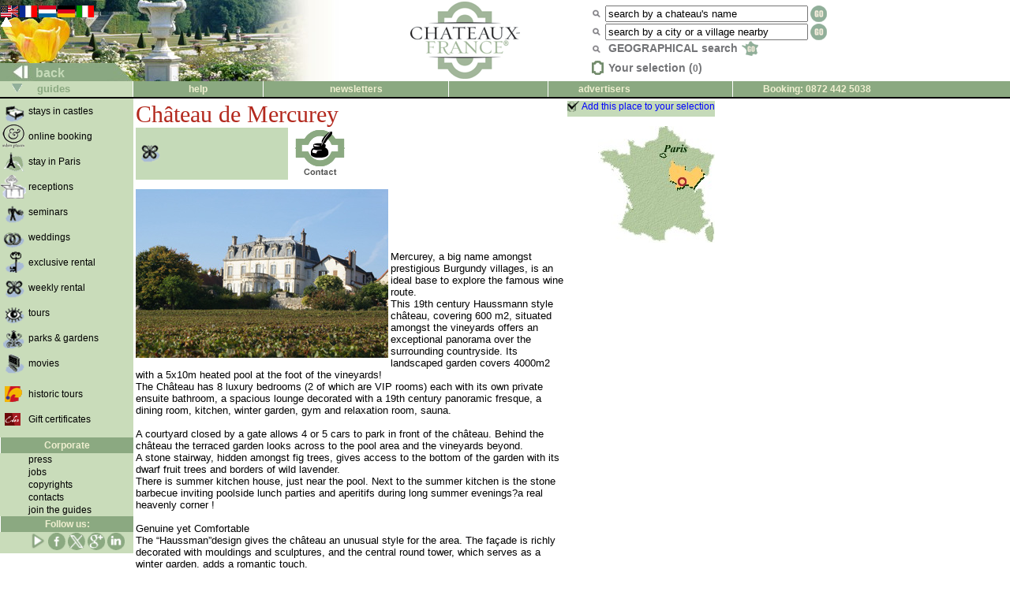

--- FILE ---
content_type: text/html; charset=utf-8
request_url: https://chateaux-france.com/locationmercurey/
body_size: 6153
content:
<!-- Google tag (gtag.js) -->
<script async src="https://www.googletagmanager.com/gtag/js?id=G-C5J0EGXEMV"></script>
<script>
  window.dataLayer = window.dataLayer || [];
  function gtag(){dataLayer.push(arguments);}
  gtag('js', new Date());

  gtag('config', 'G-C5J0EGXEMV');
</script>

<html>

<head>
<meta http-equiv="content-type" content="text/html; charset=utf-8">
<meta name="description" content="Chateaux-France : leading french castles, manors, abbeys. Bed-and-breakfast, hotel castle, exclusive and seasonal renting, visits, parks and gardens, wedding, event, stays in french chateau, stay in chateau, chateau-hotel, chateau inn">
<meta name="keywords" content="chateaux in France, chateaus in France, chateau in france, chateaux in france, castle in france, french chateaus, french castles, châteaux de france, chateaux-france, les chateaux de france, france chateaux, chateaus in france, hotels chateaux, chateaux hotels, castles hotels, castle hotel, chateau hotel, reservation chateau, chateau booking, stays in chateaux, room in chateau, French chateaux, french chateau, visit, chateaux voucher, eden at chateaux, stay in chateau, castles in france, chateaus france, chateaus of france, chateaux of france, france chateaus, Loire chateaux, Loire chateau, Normandy chateaux, Perigord chateaux, Burgundy chateaux, Rivierra chateaux, champagne chateaux, luxury french chateau">
<script language="javascript" src="/js-commun/selection.js"></script>
<title>www.chateaux-france.com - Château de Mercurey</title>
<link rel="icon" href="/gif/logocf.gif" type="image/gif">
<LINK REL=stylesheet HREF="/cf.css">
<link rel=stylesheet href="/css/chaview.css">
<style>
<!-- 
                A {text-decoration: none;}
                TD {font-family: Arial, Helvetica;}
-->
</style>
</head>

<body leftmargin="0" topmargin="0" marginwidth="0" marginheight="0" bgcolor="#FFFFFF">
<!-- Google tag (gtag.js) Hehe -->
<script async src="https://www.googletagmanager.com/gtag/js?id=G-C5J0EGXEMV"></script>
<script>
  window.dataLayer = window.dataLayer || [];
  function gtag(){dataLayer.push(arguments);}
  gtag('js', new Date());

  gtag('config', 'G-C5J0EGXEMV');
</script>

<!--
function clearText(thefield){
 if (thefield.defaultValue==thefield.value)
   thefield.value = ""
} 
-->
</script>
<table width="100%" border="0" bgcolor="#FFFFFF" cellspacing="0" cellpadding="0">
  <tr> 
    <td valign=bottom background="/gif/en/bakimagespring06.jpg" width="430" height="103"> 
      <table border=0 cellspacing="0">
        <tr> <!-- drapeaux -->
<td valign="top"><a href="http://www.chateaux-france.com/locationmercurey"><img src="/gif/en/flag.gif"  border="0"></a>
<img border="0" align="top" src="/gif/langarrow.gif"></td><td valign="top"><a href="http://www.chateaux-france.fr/locationmercurey"><img src="/gif/fr/flag.gif"  border="0"></a>
</td><td valign="top"><a href="http://www.frankrijk-kastelen.com/locationmercurey"><img src="/gif/nl/flag.gif"  border="0"></a>
</td><td valign="top"><a href="http://www.schlosser-frankreich.com/locationmercurey"><img src="/gif/de/flag.gif"  border="0"></a>
</td><td valign="top"><a href="http://www.castelli-francia.com/locationmercurey"><img src="/gif/it/flag.gif"  border="0"></a>
</td>    <td width="100%">&nbsp;</td>
  </tr> <!-- drapeaux -->

  <tr>
          <td colspan=5 height="45">&nbsp;</td>
  </tr>
 </table>
      <table cellspacing="0" border="0" width="169">
        <tr>

                
          <td align="left" width="169" height="23" valign="bottom"> 
            <font size="3"><b><a class=green1 href="javascript:history.back()"><img src="/gif/blanc1x1.gif" width="40" height="8" border="0"> 
            back            </a></b></font> </td>
      </tr></table>
 </td>

 <td>
      <center><a href="https://www.chateaux-france.app"><img src="/gif/en/logo-chateaux-france.png" width="182" height="98" border="0"></a></center>
 </td>
 
 <td>
  <table id=searchbox>
    <tr> <!-- nom monument -->
      <td><img src="/gif/miniloupe.gif"></td>
      <td align="left" valign="bottom">
         <form action="/chasearch.php" method="POST">
          <input type="hidden" name="NoMap" value="1">
	  <input type=hidden name=cs value="utf8">          <input type="text" name="NOM" value="search by a chateau's name" size="30" onFocus=javascript:clearText(this)>
          <input type="image" style="vertical-align: top" src="/gif/fr/go.gif" border="0">
        </form>
      </td>
    </tr>

    <tr> <!-- recherche par ville -->
      <td><img src="/gif/miniloupe.gif" style="vertical-align: middle"></td>
      <td align="left" valign="bottom"> 
        <form action="/citysearch.php" method="POST">
	  <div>
	  <input type=hidden name=cs value="utf8">          <input type="text" name="ville_saisie" value="search by a city or a village nearby" size="30" onFocus=javascript:clearText(this)>
          <input type="image"  style="vertical-align: top" src="/gif/fr/go.gif" border="0">
	  </div>
        </form>
      </td>
    </tr>

    <tr> <!-- recherches geo -->
     <td><img src="/gif/miniloupe.gif"></td>
      <div>
          <td><a class="grey lien" style="vertical-align: middle;" href="/france.php">
            GEOGRAPHICAL search            <img src="/gif/minimap.gif" style="vertical-align: middle; margin-top: -4px" border="0"></a> 
          </td>
	  </div>
    </tr>
    <tr> <!-- selection -->
      <td id="nav-haut-star" class="sel-link">
        <img src="/gif/selectionempty.gif">      </td>
      <td class="sel-link"><span class="lien nosel">Your selection (<span id=selcount class=nosel>0</span>)</span></td>
    </tr>
  </table>
 </td>
 </tr>
</table>


<table bgcolor="#ffffff" border=0 cellpadding=0 cellspacing=0 width=100%>
  <tr> 
    <td width="168" bgcolor="#C9DCBA">
      <div align="left">
        <b><font face="Arial, Helvetica, sans-serif" size="2" color="#8BA981"><img src="/gif/blanc1x1.gif" width="15" height="8"><img src="/gif/bottomarrow.gif" width="13" height="11"><img src="/gif/blanc1x1.gif" width="15" height="8"> 
        guides        </font></b> </div>
    </td>
    <td id=haut><a class=hhaut href="/help.php"> 
      help      </a></td>
    <td id=haut>
<a class=hhaut href="/contact.php"> </a><a class=hhaut href="/mlists.php">newsletters</a>
</td>

    <td id=haut style="text-align: left;"><a class=hhaut href="/cheques-culture/">
       </a> </td>

    <td id=haut style="text-align: left;" bgcolor="#8BA981"><a class=hhaut href="/join.php"> 
    advertisers    </a></td>
<td id=haut style="text-align: left;">Booking: 0872 442 5038</td>  </tr>
  <tr> 
    <td align="left" valign="bottom" colspan="6" height="2" bgcolor="#000000"> 
    </td>
  </tr>
</table>
<table  border=0 cellspacing=0 cellpadding=0 width="100%">
  <tr>
    <td id=menu valign="top" bgcolor="#FFFFFF" width="167"> 
       <table border=0 cellspacing=0 bgcolor="#C9DCBA">

  <tr> 

            

    <td width="39"> <a href="/chambres.php"><img src="/gif/chambres.gif" width="33" height="30" border="0"></a>    </td>

            <td id=menutext width="132"><a class=menug href="/chambres.php"><strong>stays in castles</strong></a></td>
          </tr>

          <tr> 

            

    <td width="39"><a href="/eden-places-europe.php"><img src="/gif/eden-places-europe.gif" border="0" width="33" height="30"></a>    </td>

            <td id=menutext width="132"><a class=menug href="/eden-places-europe.php"><strong>online booking</strong></a></td>
          </tr>

          <tr> 

            

    <td width="39"> <a href="/paris.php?F=GEN"><img src="/gif/paris.gif" border="0" width="33" height="30"></a>    </td>

            <td id=menutext width="132"><a class=menug href="/paris.php?F=GEN"><strong>stay in Paris</strong></a></td>
          </tr>
          <tr> 

    <td width="39"><a href="/receptions.php?l=en"><img src="/gif/receptions.gif" width="33" height="30" border="0"></a>    </td>

            <td id=menutext width="132"><a class=menug href="/receptions.php?l=en"><strong>receptions</strong></a></td>
          </tr>
          <tr> 
    <td width="39"><a href="/seminaries.php?l=en"><img src="/gif/seminaires.gif" width="33" height="30" border="0"></a>    </td>
            <td id=menutext width="132"><a class=menug href="/seminaries.php?l=en"><strong>seminars</strong></a></td>
          </tr>

          <tr> 

    <td width="39"><a href="/weddings.php?l=en"><img src="/gif/mariage.gif" width="33" border="0" height="30"></a> 
    <td id=menutext width="132"><a class=menug href="/weddings.php?l=en"><strong>weddings</strong></a></td>
          </tr>
          <tr> 
    <td width="39"><a href="/exclusiverental.php"><img src="/gif/exclusives.gif" width="33" height="30" border="0"></a>    </td>

            <td id=menutext width="132"><a class=menug href="/exclusiverental.php"><strong>exclusive rental</strong></a></td>
          </tr>

          <tr> 

            

    <td width="39"><a href="/weeklyrental.php"><img src="/gif/saisonnieres.gif" width="33" height="30" border="0"></a>    </td>

            <td id=menutext width="132"><a class=menug href="/weeklyrental.php"><strong>weekly rental</strong></a></td>
          </tr>
          <tr>

    <td width="39"><a href="/visits.php?l=en"><img src="/gif/visites.gif" border="0" width="33" height="30"></a>    </td>

            <td id=menutext width="132"><a class=menug href="/visits.php?l=en"><strong>tours</strong></a></td>
          </tr>
          <tr> 

    <td width="39"><a href="/parks.php?l=en"><img src="/gif/pj.gif" width="33" height="30" border="0"></a>    </td>

            <td id=menutext width="132"><a class=menug href="/parks.php?l=en"><strong>parks &amp; gardens</strong></a></td>
          </tr>
          <tr> 

    <td width="39"><a href="/movies.php?l=en"><img src="/gif/tournages.gif" border="0" width="33" height="30"></a>    </td>

            <td id=menutext width="132"><a class=menug href="movies.php?l=en"><strong>movies</strong></a></td>
          </tr>

          <tr> 

    <td  colspan=2 height="11"><img src="/gif/blanc1x1.gif" width="167" height="10"></td>
  <tr> 

          
    <td width="39"><a href="/routes/index.php"><img src="/gif/blanc1x1.gif" width="5" height="5" border="0"><img src="/gif/fnrh.gif" width="22" height="20" border="0"></a></td>

            <td id=menutext width="132"><a class=menug href="/routes/index.php"><strong>historic tours</strong></a></td>
          </tr>


          <tr> 

    <td  colspan=2 height="11"><img src="/gif/blanc1x1.gif" width="167" height="10"></td>
  <tr> 

  <tr> 

          
    <td width="39"><a href="http://www.invitation-eden.com/"><img src="/gif/blanc1x1.gif" width="5" height="5" border="0"><img src="/images/cartes-cadeaux/logo-invitation-eden-nav.gif" width="20" height="16" border="0"></a></td>

          <td id=menutext width="132"><a class=menug href="http://www.invitation-eden.com/">Gift certificates</a></td>

  </tr>


  <tr>
          <td width="39"></td>

          <td width="132"><img src="/gif/blanc1x1.gif" width="132" height="12"></td>
  </tr>



          <tr> 

            <td id=haut colspan=2><a class="hhaut">Corporate</a></td>
          </tr>

          <tr> 

            <td width="39">&nbsp;</td>

            <td id=menutext width="132"><a class=menug href="/press.php">press</a></td>
          </tr>

          <tr> 

            <td width="39">&nbsp;</td>

            <td id=menutext width="132"><a class=menug href="/jobs.php">jobs</a></td>
          </tr>

          <tr> 

            <td width="39">&nbsp;</td>

            <td id=menutext width="132"><a class=menug href="/copyrights.php">copyrights</a></td>
          </tr>

  <tr> 
          <td width="39">&nbsp;</td>          
    <td id=menutext width="132"><a class=menug href="/contact.php">
      contacts      </a></td>
  </tr>
  <tr>
          <td width="39">&nbsp;</td>

          
    <td id=menutext width="132"><a class=menug href="/join.php">join the guides</a></td>

  </tr>

<!-- Liens r�zoSocios -->
  <tr> 
    <td id=haut colspan="2" ><a class="hhaut">Follow us:</a></td>
  </tr>
<tr>
<td>
</td>
<td>
<!--
<iframe src="http://www.facebook.com/plugins/like.php?app_id=165674790165923&amp;href=http%3A%2F%2Fwww.facebook.com%2Fpages%2FChateaux-France%2F161379833929770%3Fsk%3Dwall&amp;send=false&amp;layout=button_count&amp;width=130&amp;show_faces=false&amp;action=like&amp;colorscheme=light&amp;font&amp;height=21" scrolling="no" frameborder="0" style="border:none; overflow:hidden; width:130px; height:21px;" allowTransparency="true"></iframe>
-->
<a href="https://www.youtube.com/@Chateaux-France"><img src="/gif/pictos-reseaux-sociaux-youtube1.png" width="22" alt="Youtube"></a>
<a href="https://www.facebook.com/Chateaux.France.fr"><img src="/gif/img-facebook-vert.png" width="22"></a>
<!-- <a href="http://twitter.com/share" class="twitter-share-button" data-count="none" data-via="chateauxfrance_" data-lang="fr">Tweet</a><script type="text/javascript" src="http://platform.twitter.com/widgets.js"></script> -->
<a href="https://twitter.com/chateauxfrance_"><img src="/gif/img-twitter1.png" width="22" alt="X - formerly Twitter"></a> 
<a href="https://plus.google.com/118074434835980890385"><img src="/gif/img-google-vert.png" width="22"></a> 
<a href="https://www.linkedin.com/company/chateaux-france"><img src="/gif/img-linkedin-vert.png" width="22"></a> &nbsp;
<!-- Liens r�zoSocios -->
        </table>
    </td>

      
    <td valign="top"> 
      <!-- DEBUT CONTENU CENTRAL -->
      <table border="0" cellpadding="0" cellspacing="0">
    <tr>
    <td valign="top" align="center">
        <table border="0" cellspacing="0" cellpadding="0" width="740">
                <tr> 
                  <td valign="top">
                    
                  <table BORDER="0" CELLPADDING="1" WIDTH="100%">
                    <tr> 
                      <td>
                        <h1 class=titre>Château de Mercurey</h1>
                        <table border="0" cellspacing="0" width="100%">
                          <tr> 
                            <td bgcolor="#C5DAB8"> 
                              <!-- DEBUT DE L'ENCAPSULAGE PICTOS OFFRES -->
                              <!-- R�servation -->
                                                                                          <!-- Chambres au Chateau -->
                                                            <!-- R�ception -->
                                                            <!-- S�minaires -->
                                                            <!-- Visites & Parcs et Jardins -->
                                                            <!-- Prises de vue -->
                                                            <!-- Location exclu -->
                                                            <!-- Location saisionni�re -->
                              <a href="/vacation-rentals-holiday-rental-castle-hire-seasonal-rental-locationmercurey,mercurey,burgundy,france"><img src="/gif/saisonnieres.gif" border="0" alt="Weekly rentals"><img SRC="/visus/fr/blanc1x1.gif" border="0" WIDTH="10" HEIGHT="2"></a>&nbsp;
                              <!-- FIN DE L'ENCAPSULAGE PICTOS OFFRES -->
                            </td>
                            <td align="left" valign="middle"> <img src="/gif/blanc1x1.gif" width="5" height="5"> 
                              <a class="cteen" href="/concre.php?typeform=GEN&chanum=10204&amp;t=8c25a19611d73b615d4489dcbcefea42"></a>                            </td>
                          </tr>
                        </table>
                        <P> <img src="/dom/c/chateau-de-mercurey/chateau-de-mercurey-vigne.jpg" align="left"> 
                        <P>&nbsp;</p>
                        <P>&nbsp;</p>
<P>&nbsp;</p>
 
                          <p align="left">
						  <font size="2">
                            Mercurey, a big name amongst prestigious Burgundy villages, is an ideal base to explore the famous wine route. <br>This 19th century Haussmann style château, covering 600 m2, situated amongst the vineyards offers an exceptional panorama over the surrounding countryside. Its landscaped garden covers 4000m2 with a 5x10m heated pool at the foot of the vineyards! <br>The Château has 8 luxury bedrooms (2 of which are VIP rooms) each with its own private ensuite bathroom, a spacious lounge decorated with a 19th century panoramic fresque, a dining room, kitchen, winter garden, gym and relaxation room, sauna. <br><br>A courtyard closed by a gate allows 4 or 5 cars to park in front of the château. Behind the château the terraced garden looks across to the pool area and the vineyards beyond. <br>A stone stairway, hidden amongst fig trees, gives access to the bottom of the garden with its dwarf fruit trees and borders of wild lavender. <br>There is summer kitchen house, just near the pool. Next to the summer kitchen is the stone barbecue inviting poolside lunch parties and aperitifs during long summer evenings?a real heavenly corner ! <br><br>Genuine yet Comfortable <br>The “Haussman”design gives the château an unusual style for the area. The façade is richly decorated with mouldings and sculptures, and the central round tower, which serves as a winter garden, adds a romantic touch. <br><br>All the original features have been conserved in the lounge, dining room and bedrooms. : the wooden floors, the moulded ceilings and wood paneling as well as the fireplaces, doors and windows. <br><br>From the balcony on the tower, accessible via one of the VIP bedrooms, take in the superb view across to the village of Mercurey and the surrounding vineyards. <br>You are sure to appreciate the spacious leisure area in the basement with its gym, sauna and relaxation area. Building work is being undertaken at present to bring you the highest comfort you could get. The decoration and furnishings are been chosen with greatest care, a successful mix of traditional and contemporary styles.                             </font></p>
		      </td>
                      <td valign="top" align="right">
			<a class=addsel href="javascript:addsel(10204,1)">Add this place to your selection</a>
                        <p><img src= "/dom/c/chateau-de-mercurey/chateau-de-mercurey-square-cs.jpg" border="0"></p>
			                      </td>
                    </tr>
                  </table>
                  <P><font size="1"></font></p>
                    <table border="0" cellspacing="0" cellpadding="0" WIDTH="100%">
                      <tr> 
                        
                      <td VALIGN="top" width="55%"> <font color="669933" size="4"> 
                        <strong> 
                        Château de Mercurey                        </strong> </font><br>
                        <font size="2"> 
                        17 rue de Jamproyes                        <br>
                          71640 Mercurey                          </font>

<!-- Test telephone reservations sur tous les chambres au chateau -->
						  <!-- Fin du test telephone reservations sur tous les chambres au chateau -->

                          <p><font color="669933" size="3"> <i><strong>Tel :</strong></i></font><font size="2"> 
                            +33 (0)6 85 67 55 59                             <br>
                            <font color="669933"><i><strong>Fax :</strong></i></font> 
                            +33 (0)3 85 72 66 07                             </font></p>
                          <p><font color="669933" size="2"><i><strong>Contact : </strong></i></font><font size="3">
                            Sylvia & Christophe Gay                            <br>

                          <p><font color="669933" size="2"><i>
                            <strong>Railroad Station                            :</strong></i></font><font size="2"> 
                            Chalon sur Saone TGV (13 Km)                            <br>
                            <font color="669933"><i>
                            <strong>Airport                            :</strong></i></font> 
                            Lyon - Saint-Exupéry (159 Km) - Aéroport de Dijon-Bourgogne (78 Km)                            </font></p>
                        </td>
                        <td VALIGN="top" align="right" width="45%"> 
                          <table width="224" border="0" cellspacing="0" cellpadding="0">
                            <tr> 
                              <td width="18"></td>
                              <td width="237" align="right"><img src="/CHA/GIF/BLANC1X1.GIF" width="237" height="1"></td>
                              <td width="10"></td>
                            </tr>
                            <tr bgcolor="#C5DAB8"> 
                              <td width="50%" align="left" valign="top" colspan="3"><big><strong> 
                                <!-- lien sur le site -->
                                                                <!-- R�servation -->
                                                                                                <!-- Chambres au Chateau -->
                                                                <!-- R�ception -->
                                                                <!-- S�minaires -->
                                                                <!-- Visites & Parcs et Jardins -->
                                                                <!-- Prises de vue -->
                                                                <!-- Location exclu -->
                                                                <!-- Location saisionni�re -->
                                <a href="/vacation-rentals-holiday-rental-castle-hire-seasonal-rental-locationmercurey,mercurey,burgundy,france"><img src="/gif/saisonnieres.gif" border="0" alt="Cliquez pour plus de d&eacute;tails"><img SRC="/visus/fr/blanc1x1.gif" border="0" WIDTH="10" HEIGHT="2">Weekly rentals</a><BR><P>
                                <!-- Pied de page -->
                                </strong></big> </td>
                            </tr>
                          </table>
						  
						  <table width="240" cellpadding="0">
                            <tr> 
                              <td > 
                        
                              </td>
                            </tr>
                          </table>
                        </td>
                      </tr>
                    </table>
                    <table width="100%" border="0" cellspacing="0">
                      <tr>
                          
                        <td width="30%">&nbsp;</td>
                          
                        <td width="45%">&nbsp;</td>
                          
                        <td width="25%">&nbsp;</td>
                        </tr>
						
                      <tr valign="top" align="left"> 
                        <td width="30%"> 
                          <p><strong><font color="669933" size="3">
  Leisure on site                            :</font></strong>
                          <ul>
                            <p><font size="2"><li>Outdoor swimming pool
<li>Fitness
<li>Kids leisure
<li>Musculation
<li>Salle de massages
<li>Cooking classes
                              </font></p>
                          </ul>
  </td>
<td width="45%">
                <strong><font color="669933" size="3">
                Leisure nearby                   :</font></strong>
                   <ul>
                  <p> <font size="2">
                  <li>Cross-country bike
<li>Horseback riding
<li>Hunting
<li>D&eacute;gustation vin
<li>Tasting the local produce
<li>March&eacute;
                   </font></p>
                 </ul>
</td>
                          
                        <td width="25%"> 
                                                    <p><strong><font color="669933" size="3">
                            Parking                            </font><small>:</small></strong>
                          <ul>
                            <p><font size="2">
                              <li>Private parking
<li>Outdoor parking
                              </font></p>
                          </ul>
						  						  
						                            <p><strong><font color="669933" size="3">
                            Situation                            :</font></strong>
                          <ul>
                            <p><font size="2">
                              <li>Town
                              </font></p>
                          </ul>
						  						  <P>
</td>
                        </tr>

                        <tr>
                          
                        <td width="30%">&nbsp;</td>
                          
                        <td width="45%">&nbsp;</td>
                          
                        <td width="25%" align="right"> 
                                                    <a class="cteen" href="/concre.php?typeform=GEN&chanum=10204&amp;t=8c25a19611d73b615d4489dcbcefea42"></a>                                                  </td>
                        </tr>
                      </table>
                  </td>
                </tr>
              </table>
            
            </td>
          </tr>
        </table>
      </td>
    </tr>
  </table>
      <!-- FIN CONTENU CENTRAL -->
</body>
</html>

